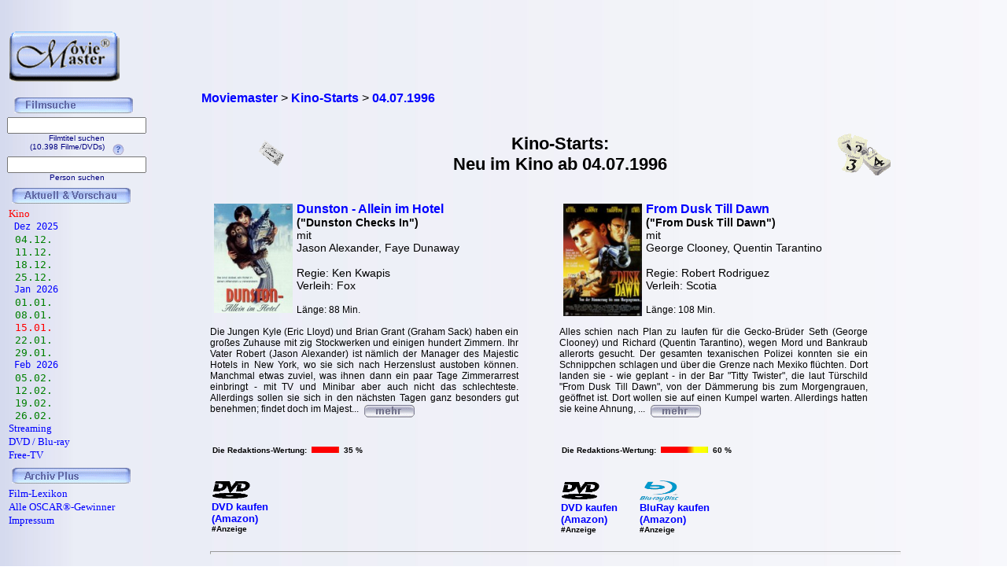

--- FILE ---
content_type: text/html; charset=iso-8859-1
request_url: https://www.moviemaster.de/kino/neu_im_kino_ab_1996-07-04.htm
body_size: 6002
content:
<!DOCTYPE HTML PUBLIC "-//W3C//DTD HTML 4.01 Transitional//EN" "https://www.w3.org/TR/html4/loose.dtd">
<html lang="de">
<head>
<meta content="text/html; charset=iso-8859-1" http-equiv="Content-Type" />
<title>Neu im Kino | 04.07.1996 | Start | Moviemaster - Das Film-Lexikon</title>
<link rel="icon" href="favicon.ico" />
<meta http-equiv='Language' content='de'>
<meta name='author' content='redaktion@moviemaster.de'>
<meta name='keywords' Lang ='DE' content='Kino, neu, neu im Kino, Diese Woche, Film-Start, Kino-Start, Moviemaster'>
<meta name="description" Lang ="DE" content="Diese Filme starten am 04.07.1996 neu im Kino: Dunston - Allein im Hotel, From Dusk Till Dawn, Der Hexenclub, Immer Ärger mit Sergeant Bilko, Moonlight And Valentino">
<meta name='page-topic' content='Kino Film'><meta name='page-type' content='Kino Magazin'><meta name='audience' content='All'><meta name='date' content='2026-01-18'><meta name='content-language' content='de'><meta name='revisit-after' content='2 days'><meta name='expires' content='0'><meta name='Language' content='Deutsch'><meta property='fb:admins' content='1211554765' /><meta property='fb:app_id' content='123334011076015' /><meta property='fb:page_id' content='111069488918048' /><link rel='canonical' href='https://www.moviemaster.de/kino/neu_im_kino_ab_1996-07-04.htm' />
<meta name='robots' content='index, follow'><link rel='stylesheet' type='text/css' href='../styles/layout.css'></head><body onload='if (top!=self) { top.location=self.location; }' background='../mmback.jpg'><script>
  (function(i,s,o,g,r,a,m){i['GoogleAnalyticsObject']=r;i[r]=i[r]||function(){
  (i[r].q=i[r].q||[]).push(arguments)},i[r].l=1*new Date();a=s.createElement(o),
  m=s.getElementsByTagName(o)[0];a.async=1;a.src=g;m.parentNode.insertBefore(a,m)
  })(window,document,'script','//www.google-analytics.com/analytics.js','ga');

  ga('create', 'UA-1917736-1', 'auto');
  ga('send', 'pageview');

</script><b><div class=Section1><div id=aussen><div id=inhalt><p class=MsoNormal><script language='JavaScript'> function NeuFenster() { MeinFenster = window.open('../hilfe/kino.php', 'Zweitfenster', 'width=500,height=500,scrollbars=yes'); MeinFenster.focus(); } </script><div class="breadcrumb" xmlns:v="https://rdf.data-vocabulary.org/#"><span typeof="v:Breadcrumb"><a href="https://www.moviemaster.de" target="_self" title="Moviemaster" rel="v:url" property="v:title" itemprop="url">
<font face=Arial size=3><b>Moviemaster</b></a></span> &gt; 
<span typeof="v:Breadcrumb"><a href="https://www.moviemaster.de\kino" target="_self" title="Kino-Starts" rel="v:url" property="v:title" itemprop="url">
<font face=Arial size=3><b>Kino-Starts</b></a></span> &gt; 
<span typeof="v:Breadcrumb"><a href="https://www.moviemaster.de/kino/neu_im_kino_ab_1996-07-04.htm/" target="_self" title="04.07.1996" rel="v:url" property="v:title" itemprop="url">
<font face=Arial size=3><b>04.07.1996</b></a></span> &nbsp;
</div>
<p align=center><table border=0 width=100% cellpadding=5><tr><td colspan=3 align=right></tr><tr><td valign=center align=right><img src='../buttons/kino.gif'><td align=center><h1>Kino-Starts:<br>Neu im Kino ab 04.07.1996</h1><td align=left><img src='../buttons/kalender.gif'></tr></table></p></b></font><table width=90% cellspacing='10px' valign=top>
<tr><td style='width: 47%; vertical-align: top;'><img src='https://www.moviemaster.de/9999/1996/96dunsto.jpg' width='100' align='left' vspace=2 hspace=5><div class='filmtitel'><b><a href='https://www.moviemaster.de/filme/film_dunston-allein-im-hotel-1996.htm' title='Dunston - Allein im Hotel - Film'>Dunston - Allein im Hotel</b></a><br><div class='filmtitel2'><b>(&quot;Dunston Checks In&quot;)</b><br><div class='filmtitel2'>mit <br>Jason Alexander,&nbsp;Faye Dunaway</b><br>&nbsp;<br>Regie: Ken Kwapis<br><div class='filmtitel2'>Verleih: Fox<br>&nbsp;<br><div class='uebersicht-text'>L&auml;nge: 88 Min.<div class='uebersicht-text'><br></div><div class='uebersicht-text'>Die Jungen Kyle (Eric Lloyd) und Brian Grant (Graham Sack) haben ein großes Zuhause mit zig Stockwerken und einigen hundert Zimmern. Ihr Vater Robert (Jason Alexander) ist nämlich der Manager des Majestic Hotels in New York, wo sie sich nach Herzenslust austoben können. Manchmal etwas zuviel, was ihnen dann ein paar Tage Zimmerarrest einbringt - mit TV und Minibar aber auch nicht das schlechteste. Allerdings sollen sie sich in den nächsten Tagen ganz besonders gut benehmen; findet doch im Majest... <a href='https://www.moviemaster.de/filme/film_dunston-allein-im-hotel-1996.htm' title='Dunston - Allein im Hotel - Film'><img src='../buttons/mehr.gif' align=texttop border=0 alt='Dunston - Allein im Hotel - Film' title='Dunston - Allein im Hotel - Film'></a></div><br><p align=left><table border=0><td align=left><font size=1 face=Arial><b>Die Redaktions-Wertung:<td><img src='../../score/klein_score35.jpg' halign=center hspace=2 border=0><td align=right><font size=1 face=Arial><b>35 %</b></table><br>&nbsp;<table cellspacing=1><tr><td valign=bottom><div style='margin-right: 25px;'><b><a href='https://www.amazon.de/dp/B00006JYXB?ie=UTF8&pd_rd_plhdr=t&th=1&psc=1&linkCode=ll1&tag=moviemaster-21'><img src='../../module/dvd_100.gif' width=50><br><font size=2 face='Arial, times new roman, ms sans serif,Arial'>DVD kaufen<br>(Amazon)</a><br><font size=1>#Anzeige</font></div></table></td><td style='width: 47%; vertical-align: top;'><img src='https://www.moviemaster.de/9999/1995/95fromdu.jpg' width='100' align='left' vspace=2 hspace=5><div class='filmtitel'><b><a href='https://www.moviemaster.de/filme/film_from-dusk-till-dawn-1995.htm' title='From Dusk Till Dawn - Film'>From Dusk Till Dawn</b></a><br><div class='filmtitel2'><b>(&quot;From Dusk Till Dawn&quot;)</b><br><div class='filmtitel2'>mit <br>George Clooney,&nbsp;Quentin Tarantino</b><br>&nbsp;<br>Regie: Robert Rodriguez<br><div class='filmtitel2'>Verleih: Scotia<br>&nbsp;<br><div class='uebersicht-text'>L&auml;nge: 108 Min.<div class='uebersicht-text'><br></div><div class='uebersicht-text'>Alles schien nach Plan zu laufen für die Gecko-Brüder Seth (George Clooney) und Richard (Quentin Tarantino), wegen Mord und Bankraub allerorts gesucht. Der gesamten texanischen Polizei konnten sie ein Schnippchen schlagen und über die Grenze nach Mexiko flüchten. Dort landen sie - wie geplant - in der Bar "Titty Twister", die laut Türschild "From Dusk Till Dawn", von der Dämmerung bis zum Morgengrauen, geöffnet ist. Dort wollen sie auf einen Kumpel warten.
 
 Allerdings hatten sie keine Ahnung, ... <a href='https://www.moviemaster.de/filme/film_from-dusk-till-dawn-1995.htm' title='From Dusk Till Dawn - Film'><img src='../buttons/mehr.gif' align=texttop border=0 alt='From Dusk Till Dawn - Film' title='From Dusk Till Dawn - Film'></a></div><br><p align=left><table border=0><td align=left><font size=1 face=Arial><b>Die Redaktions-Wertung:<td><img src='../../score/klein_score60.jpg' halign=center hspace=2 border=0><td align=right><font size=1 face=Arial><b>60 %</b></table><br>&nbsp;<table cellspacing=1><tr><td valign=bottom><div style='margin-right: 25px;'><b><a href='https://www.amazon.de/dp/B0054U0UVA?ie=UTF8&pd_rd_plhdr=t&th=1&psc=1&linkCode=ll1&tag=moviemaster-21'><img src='../../module/dvd_100.gif' width=50><br><font size=2 face='Arial, times new roman, ms sans serif,Arial'>DVD kaufen<br>(Amazon)</a><br><font size=1>#Anzeige</font></div><td valign=bottom><div style='margin-right: 25px;'><b><a href='https://www.amazon.de/dp/B0069ZW4CC?ie=UTF8&pd_rd_plhdr=t&th=1&psc=1&linkCode=ll1&tag=moviemaster-21'><img src='../../module/bluray_100.gif' width=50><br><font size=2 face='Arial, times new roman, ms sans serif,Arial'>BluRay kaufen<br>(Amazon)</a><br><font size=1>#Anzeige</font></div></table></td></tr><tr><td colspan=2><hr><tr><td style='width: 47%; vertical-align: top;'><img src='https://www.moviemaster.de/9999/1996/96hexenc.jpg' width='100' align='left' vspace=2 hspace=5><div class='filmtitel'><b><a href='https://www.moviemaster.de/filme/film_der-hexenclub-1996.htm' title='Der Hexenclub - Film'>Der Hexenclub</b></a><br><div class='filmtitel2'><b>(&quot;The Craft&quot;)</b><br><div class='filmtitel2'>mit <br>Robin Tunney,&nbsp;Neve Campbell</b><br>&nbsp;<br>Regie: Andrew Fleming<br><div class='filmtitel2'>Verleih: Columbia<br>&nbsp;<br><div class='uebersicht-text'>L&auml;nge: 100 Min.<div class='uebersicht-text'><br></div><div class='uebersicht-text'>Sarah (Robin Tunney) zieht mit ihren Eltern neu in die Stadt. An der High School fällt sie zunächst drei "freakigen" Mädels - Nancy (Fairuza Balk), Bonnie (Neve Campbell) und Rochelle (Rachel True) - auf, die eine Art Geheimbund geschlossen haben. Als Sarah auf offener Straße von einem aufdringlichen Landstreicher verfolgt wird und der dabei von einem Auto überfahren wird, sind die anderen Drei sich sicher: Sarah hat übersinnliche Fähigkeiten und den Mann in den Tod gewünscht. Sie beschließen Sa... <a href='https://www.moviemaster.de/filme/film_der-hexenclub-1996.htm' title='Der Hexenclub - Film'><img src='../buttons/mehr.gif' align=texttop border=0 alt='Der Hexenclub - Film' title='Der Hexenclub - Film'></a></div><br><p align=left><table border=0><td align=left><font size=1 face=Arial><b>Die Redaktions-Wertung:<td><img src='../../score/klein_score45.jpg' halign=center hspace=2 border=0><td align=right><font size=1 face=Arial><b>45 %</b></table><br>&nbsp;<table cellspacing=1><tr><td valign=bottom><div style='margin-right: 25px;'><b><a href='https://www.amazon.de/dp/B00004RYC0?ie=UTF8&pd_rd_plhdr=t&th=1&psc=1&linkCode=ll1&tag=moviemaster-21'><img src='../../module/dvd_100.gif' width=50><br><font size=2 face='Arial, times new roman, ms sans serif,Arial'>DVD kaufen<br>(Amazon)</a><br><font size=1>#Anzeige</font></div><td valign=bottom><div style='margin-right: 25px;'><b><a href='https://www.amazon.de/dp/B001C6UDEY?ie=UTF8&pd_rd_plhdr=t&th=1&psc=1&linkCode=ll1&tag=moviemaster-21'><img src='../../module/bluray_100.gif' width=50><br><font size=2 face='Arial, times new roman, ms sans serif,Arial'>BluRay kaufen<br>(Amazon)</a><br><font size=1>#Anzeige</font></div></table></td><td style='width: 47%; vertical-align: top;'><img src='https://www.moviemaster.de/9999/1995/95immera.jpg' width='100' align='left' vspace=2 hspace=5><div class='filmtitel'><b><a href='https://www.moviemaster.de/filme/film_immer-aerger-mit-sergeant-bilko-1995.htm' title='Immer Ärger mit Sergeant Bilko - Film'>Immer Ärger mit Sergeant Bilko</b></a><br><div class='filmtitel2'><b>(&quot;Sgt. Bilko&quot;)</b><br><div class='filmtitel2'>mit <br>Steve Martin,&nbsp;Dan Aykroyd</b><br>&nbsp;<br>Regie: Jonathan Lynn<br><div class='filmtitel2'>Verleih: UIP<br>&nbsp;<br><div class='uebersicht-text'>L&auml;nge: 95 Min.<div class='uebersicht-text'><br></div><div class='uebersicht-text'>Master Sergeant Ernest G. Bilko (Steve Martin) führt ein Regiment der US-Army in Fort Baxter. Dort hat er sich heimlich, aber keinesfalls still und leise, seine eigene Welt aufgebaut: Illegales Glücksspiel, obskure Wetten oder die Vermietung von Panzern sind nur einige Auswüchse, die seine Vorgesetzten zwar kennen, aber keinesfalls beweisen können. Kein Wunder, dass seine Soldaten zu ihm stehen und alles daran setzen, den Status Quo zu halten.
 
 Vor allem muss Bilko sich vor seinem Vorgesetzten... <a href='https://www.moviemaster.de/filme/film_immer-aerger-mit-sergeant-bilko-1995.htm' title='Immer Ärger mit Sergeant Bilko - Film'><img src='../buttons/mehr.gif' align=texttop border=0 alt='Immer Ärger mit Sergeant Bilko - Film' title='Immer Ärger mit Sergeant Bilko - Film'></a></div><br><p align=left><table border=0><td align=left><font size=1 face=Arial><b>Die Redaktions-Wertung:<td><img src='../../score/klein_score65.jpg' halign=center hspace=2 border=0><td align=right><font size=1 face=Arial><b>65 %</b></table><br>&nbsp;<table cellspacing=1><tr><td valign=bottom><div style='margin-right: 25px;'><b><a href='https://www.amazon.de/dp/B00005UWQS?ie=UTF8&pd_rd_plhdr=t&th=1&psc=1&linkCode=ll1&tag=moviemaster-21'><img src='../../module/dvd_100.gif' width=50><br><font size=2 face='Arial, times new roman, ms sans serif,Arial'>DVD kaufen<br>(Amazon)</a><br><font size=1>#Anzeige</font></div></table></td></tr><tr><td colspan=2><hr><tr><td style='width: 47%; vertical-align: top;'><img src='https://www.moviemaster.de/9999/1995/95moonli.jpg' width='100' align='left' vspace=2 hspace=5><div class='filmtitel'><b><a href='https://www.moviemaster.de/filme/film_moonlight-and-valentino-1995.htm' title='Moonlight And Valentino - Film'>Moonlight And Valentino</b></a><br><div class='filmtitel2'><b>(&quot;Moonlight And Valentino&quot;)</b><br><div class='filmtitel2'>mit <br>Elizabeth Perkins,&nbsp;Whoopi Goldberg</b><br>&nbsp;<br>Regie: David Anspaugh<br><div class='filmtitel2'>Verleih: CI<br>&nbsp;<br><div class='uebersicht-text'>L&auml;nge: 104 Min.<div class='uebersicht-text'><br></div><div class='uebersicht-text'>Eines Morgens geht Rebecca Trager Lotts (Elizabeth Perkins) Ehemann wie jeden morgen joggen. Als er nach einer Zeit noch nicht zurück ist, geht sie auf die Suche - und muss erfahren, dass er von einem Auto angefahren und tödlich verletzt wurde. Für die Lehrerin bricht eine Welt zusammen. Aber sofort sind Freunde da: Ihre beste Freundin Sylvie Morrow (Whoopi Goldberg) holt sie schon im Krankenhaus ab. Als sie wieder zuhause ist sind auch ihre Schwester Lucy (Gwyneth Paltrow) und Stiefmutter Alber... <a href='https://www.moviemaster.de/filme/film_moonlight-and-valentino-1995.htm' title='Moonlight And Valentino - Film'><img src='../buttons/mehr.gif' align=texttop border=0 alt='Moonlight And Valentino - Film' title='Moonlight And Valentino - Film'></a></div><br><p align=left><table border=0><td align=left><font size=1 face=Arial><b>Die Redaktions-Wertung:<td><img src='../../score/klein_score55.jpg' halign=center hspace=2 border=0><td align=right><font size=1 face=Arial><b>55 %</b></table><br>&nbsp;<table cellspacing=1><tr><td valign=bottom><div style='margin-right: 25px;'><b><a href='https://www.amazon.de/dp/B000XI9B1S?ie=UTF8&pd_rd_plhdr=t&th=1&psc=1&linkCode=ll1&tag=moviemaster-21'><img src='../../module/dvd_100.gif' width=50><br><font size=2 face='Arial, times new roman, ms sans serif,Arial'>DVD kaufen<br>(Amazon)</a><br><font size=1>#Anzeige</font></div></table></td></table><tr><td colspan=2><hr><p>&nbsp;<table cellpadding=10 bgcolor='#f3f3f3' align=center><td align=right><a href='neu_im_kino_ab_1996-06-27.htm'><img src='../buttons/zurueck.gif' alt='Neu im Kino ab 11.06.1996' border=0></a><td align=left><font size=1 face='Verdana' align='justify'><a href='neu_im_kino_ab_1996-06-27.htm'>Eine Woche zurück</a></font><td align=center><img src='../buttons/kalender.gif'><td align=left><font size=1 face='Verdana'><a href='neu_im_kino_ab_1996-07-11.htm'>Eine Woche vor</a><td align=right><a href='neu_im_kino_ab_1996-07-11.htm'><img src='../buttons/vor.gif' alt='Neu im Kino ab 11.07.1996' border=0></a></font></table><p><p align=left><font size='2' face='Arial' COLOR='#0000ff'>
&#169; 1996 - 2026 moviemaster.de<br><br>&nbsp;<br><font size='2' face='Arial' COLOR='#000000'>Stand: 14.01.2026<p align=left><font size=3 face='TimesNewRoman,Arial'>
<b>Als Amazon-Partner verdiene ich an qualifizierten Verk&auml;ufen.</b>
<br>&nbsp;<br></font>
<font size=2 face='TimesNewRoman,Arial'>
Technische Realisation: &quot;PHP Movie Script&quot; 10.2.1; &#169; 2002 - 2026 by Frank Ehrlacher
</font><noscript><img src='https://www.assoc-amazon.de/s/noscript?tag=moviemaster-21' /></noscript></p></div><div id=logo><p class=MsoNormal><align=left>&nbsp;&nbsp;&nbsp;<font face=Arial size=2><br>&nbsp;&nbsp;&nbsp;<a href='https://www.moviemaster.de' border=0><img src='../mmkopf2.gif' border=0 width=140 alt='Moviemaster Logo'></a>
</p></div><div id=banner><p class=MsoNormal></p></div><div id=navigation><p class=MsoNormal><div class='filminfo-text' align=left><table border='0' cellpadding='0' cellspacing='1'><script language='JavaScript'> function NeuFenster() { MeinFenster = window.open('../../hilfe/titelsuche.php', 'Zweitfenster', 'width=500,height=500,scrollbars=yes'); MeinFenster.focus(); } </script><tr><td colspan=2 align=center><img src='../buttons/filmsuche.gif'></tr><tr><td colspan=2 style='padding-left:8px' align=center><FORM METHOD='get' ACTION='https://www.moviemaster.de/suchen/titelseite_neu.php'><INPUT TYPE='text' NAME='q' VALUE='' size=20 maxlength=50
TABINDEX='1'><INPUT TYPE='hidden' NAME='r' VALUE='0' size=15 maxlength=50><INPUT TYPE='hidden' NAME='titelzeichen' VALUE='ja' size=2 maxlength=2><font color='#000080' FACE='Arial, Sans-Serif, Helvetica' size='1'><br>Filmtitel suchen<br>(10.398 Filme/DVDs)&nbsp;&nbsp;&nbsp;<img src='../buttons/fragezeichen.gif' border=0 align=middle onClick='javascript:NeuFenster()'></FORM></font><tr><td colspan=2 style='padding-left:8px' align=center><FORM METHOD='get' ACTION='https://www.moviemaster.de/suchen/darstellersuche_neu.php'><INPUT TYPE='text' NAME='q' VALUE='' size=20 maxlength=50
TABINDEX='1'><INPUT TYPE='hidden' NAME='r' VALUE='0' size=15 maxlength=50><INPUT TYPE='hidden' NAME='titelzeichen' VALUE='ja' size=2 maxlength=2><font color='#000080' FACE='Arial, Sans-Serif, Helvetica' size='1'><br>Person suchen</FORM></font><tr><td colspan=2><img src='../buttons/plus.gif' border=0><IMG src='../buttons/neu_und_vorschau.gif'></td></tr><tr><td><a href='https://www.moviemaster.de/kino/'><font size='2' face='Times New Roman' color='#FF0000' style='text-decoration:none' title='Neu im Kino'><img src='../buttons/plus.gif' border=0>Kino</td></tr><tr><td><font color='#0000FF' size='2' style='text-decoration:none' style='font-size:9pt'><tt>&nbsp;<img src='../buttons/plus.gif' border=0>Dez 2025 &nbsp;</tt></td><tr><tr><td><font color='#0000FF' size='2' style='text-decoration:none' style='font-size:9pt'>
     <a href='https://www.moviemaster.de/kino/neu_im_kino_ab_2025-12-04.htm' title='neu im Kino ab 04.12.2025'>
     <font size='3' color='#008000' face=Verdana style='text- decoration:none'>
     <img src='../buttons/noplus.gif' border=0><tt>&nbsp;04.12.</tt></td><tr><td><font color='#0000FF' size='2' style='text-decoration:none' style='font-size:9pt'>
     <a href='https://www.moviemaster.de/kino/neu_im_kino_ab_2025-12-11.htm' title='neu im Kino ab 11.12.2025'>
     <font size='3' color='#008000' face=Verdana style='text- decoration:none'>
     <img src='../buttons/noplus.gif' border=0><tt>&nbsp;11.12.</tt></td><tr><td><font color='#0000FF' size='2' style='text-decoration:none' style='font-size:9pt'>
     <a href='https://www.moviemaster.de/kino/neu_im_kino_ab_2025-12-18.htm' title='neu im Kino ab 18.12.2025'>
     <font size='3' color='#008000' face=Verdana style='text- decoration:none'>
     <img src='../buttons/noplus.gif' border=0><tt>&nbsp;18.12.</tt></td><tr><td><font color='#0000FF' size='2' style='text-decoration:none' style='font-size:9pt'>
     <a href='https://www.moviemaster.de/kino/neu_im_kino_ab_2025-12-25.htm' title='neu im Kino ab 25.12.2025'>
     <font size='3' color='#008000' face=Verdana style='text- decoration:none'>
     <img src='../buttons/noplus.gif' border=0><tt>&nbsp;25.12.</tt></td><tr><td><font color='#0000FF' size='2' style='text-decoration:none' style='font-size:9pt'><tt>&nbsp;<img src='../buttons/plus.gif' border=0>Jan 2026 &nbsp;</tt></td><tr><tr><td><font color='#0000FF' size='2' style='text-decoration:none' style='font-size:9pt'>
     <a href='https://www.moviemaster.de/kino/neu_im_kino_ab_2026-01-01.htm' title='neu im Kino ab 01.01.2026'>
     <font size='3' color='#008000' face=Verdana style='text- decoration:none'>
     <img src='../buttons/noplus.gif' border=0><tt>&nbsp;01.01.</tt></td><tr><td><font color='#0000FF' size='2' style='text-decoration:none' style='font-size:9pt'>
     <a href='https://www.moviemaster.de/kino/neu_im_kino_ab_2026-01-08.htm' title='neu im Kino ab 08.01.2026'>
     <font size='3' color='#008000' face=Verdana style='text- decoration:none'>
     <img src='../buttons/noplus.gif' border=0><tt>&nbsp;08.01.</tt></td><tr><td><font color='#0000FF' size='2' style='text-decoration:none' style='font-size:9pt'>
     <a href='https://www.moviemaster.de/kino/neu_im_kino_ab_2026-01-15.htm' title='neu im Kino ab 15.01.2026'>
     <font size='3' color='#FF0000' face=Verdana style='text- decoration:none'>
     <img src='../buttons/noplus.gif' border=0><tt>&nbsp;15.01.</tt></td><tr><td><font color='#0000FF' size='2' style='text-decoration:none' style='font-size:9pt'>
     <a href='https://www.moviemaster.de/kino/neu_im_kino_ab_2026-01-22.htm' title='neu im Kino ab 22.01.2026'>
     <font size='3' color='#008000' face=Verdana style='text- decoration:none'>
     <img src='../buttons/noplus.gif' border=0><tt>&nbsp;22.01.</tt></td><tr><td><font color='#0000FF' size='2' style='text-decoration:none' style='font-size:9pt'>
     <a href='https://www.moviemaster.de/kino/neu_im_kino_ab_2026-01-29.htm' title='neu im Kino ab 29.01.2026'>
     <font size='3' color='#008000' face=Verdana style='text- decoration:none'>
     <img src='../buttons/noplus.gif' border=0><tt>&nbsp;29.01.</tt></td><tr><td><font color='#0000FF' size='2' style='text-decoration:none' style='font-size:9pt'><tt>&nbsp;<img src='../buttons/plus.gif' border=0>Feb 2026 &nbsp;</tt></td><tr><tr><td><font color='#0000FF' size='2' style='text-decoration:none' style='font-size:9pt'>
     <a href='https://www.moviemaster.de/kino/neu_im_kino_ab_2026-02-05.htm' title='neu im Kino ab 05.02.2026'>
     <font size='3' color='#008000' face=Verdana style='text- decoration:none'>
     <img src='../buttons/noplus.gif' border=0><tt>&nbsp;05.02.</tt></td><tr><td><font color='#0000FF' size='2' style='text-decoration:none' style='font-size:9pt'>
     <a href='https://www.moviemaster.de/kino/neu_im_kino_ab_2026-02-12.htm' title='neu im Kino ab 12.02.2026'>
     <font size='3' color='#008000' face=Verdana style='text- decoration:none'>
     <img src='../buttons/noplus.gif' border=0><tt>&nbsp;12.02.</tt></td><tr><td><font color='#0000FF' size='2' style='text-decoration:none' style='font-size:9pt'>
     <a href='https://www.moviemaster.de/kino/neu_im_kino_ab_2026-02-19.htm' title='neu im Kino ab 19.02.2026'>
     <font size='3' color='#008000' face=Verdana style='text- decoration:none'>
     <img src='../buttons/noplus.gif' border=0><tt>&nbsp;19.02.</tt></td><tr><td><font color='#0000FF' size='2' style='text-decoration:none' style='font-size:9pt'>
     <a href='https://www.moviemaster.de/kino/neu_im_kino_ab_2026-02-26.htm' title='neu im Kino ab 26.02.2026'>
     <font size='3' color='#008000' face=Verdana style='text- decoration:none'>
     <img src='../buttons/noplus.gif' border=0><tt>&nbsp;26.02.</tt></td><tr><td><a href='https://www.moviemaster.de/paytv/'><font size='2' face='Times New Roman' color='#0000FF' style='text-decoration:none' title='Neu im Streaming'><img src='../buttons/plus.gif' border=0>Streaming</td></tr><tr><td><a href='https://www.moviemaster.de/dvd/'><font size='2' face='Times New Roman' color='#0000FF' style='text-decoration:none' title='Neu auf DVD / Blu-ray'><img src='/buttons/plus.gif' border=0>DVD / Blu-ray</a></td></tr><tr><td><a href='https://www.moviemaster.de/tv/neu_im_free_tv_ab_2026-01-01.htm'><font size='2' face='Times New Roman' color='#0000FF' style='text-decoration:none' title='Neu im Free-TV'><img src='../buttons/plus.gif' border=0>Free-TV</td></tr><tr><td colSpan=2><img src='../buttons/plus.gif' border=0><IMG src='../buttons/archiv_plus.gif'></td></tr><tr><td><a href='https://www.moviemaster.de/filme/' target='_top'><font size='2' face='Times New Roman' color='#0000FF' style='text-decoration:none'><img src='../buttons/plus.gif' border=0>Film-Lexikon</A></td></tr><tr><td><a href='https://www.moviemaster.de/oscar/'><font size='2' face='Times New Roman' color='#0000FF' style='text-decoration:none'><img src='../buttons/noplus.gif' border=0>Alle OSCAR&reg;-Gewinner</A></td></tr><tr><td><a href='https://www.moviemaster.de/impressum.php'><font size='2' face='Times New Roman' color='#0000FF' style='text-decoration:none'><img src='../buttons/noplus.gif' border=0>Impressum</A></td></tr></table></div>




















</p></div></div></div><script type='text/javascript' src='https://ir-de.amazon-adsystem.com/s/impression-counter?tag=moviemaster-21&o=3'></script><noscript><img src='https://ir-de.amazon-adsystem.com/s/noscript?tag=moviemaster-21' alt='' /></noscript></body></html>
